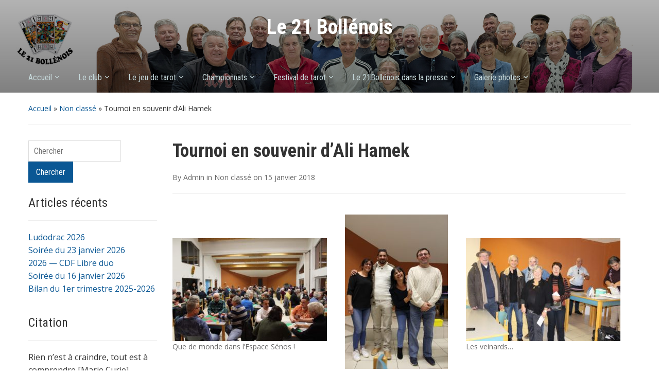

--- FILE ---
content_type: text/html; charset=UTF-8
request_url: http://www.le21bollenois.com/tournoi-souvenir-dali-hamek/
body_size: 17476
content:
<!DOCTYPE html>
<html lang="fr-FR">

<head>
	<meta charset="UTF-8" />
	<meta name="viewport" content="width=device-width, initial-scale=1">

	<link rel="profile" href="http://gmpg.org/xfn/11" />
	<link rel="pingback" href="http://www.le21bollenois.com/xmlrpc.php" />

	<style id="jetpack-boost-critical-css">@media all{ul{box-sizing:border-box}.entry-content{counter-reset:footnotes}.aligncenter{clear:both}html :where(img[class*=wp-image-]){height:auto;max-width:100%}html{color:#333;font-family:"Open Sans",sans-serif;font-size:100%;line-height:1;overflow-y:scroll;text-align:left;-webkit-text-size-adjust:100%;-ms-text-size-adjust:100%;-webkit-font-smoothing:antialiased;-moz-osx-font-smoothing:grayscale}body{font-size:16px;margin:0;padding:0;background-color:#fff}#wrap{margin:0 auto;width:1170px}.inner-wrap{margin:0 auto;width:1170px}nav{display:block}b,strong{font-weight:700}em{font-style:italic}small{font-size:80%}sup{font-size:75%;line-height:0;position:relative;vertical-align:baseline}sup{top:-.5em}hr{border:0;border-top:1px solid #eee;clear:both;display:block;height:1px;margin:0 0 20px;padding:0}img{border:0;height:auto;max-width:100%;vertical-align:middle}button,input,textarea{-moz-box-sizing:border-box;box-sizing:border-box;font-size:100%;margin:0;vertical-align:baseline;font-family:"Roboto Condensed",sans-serif}button,input{line-height:normal}button{-webkit-appearance:button}input[type=checkbox]{-moz-box-sizing:border-box;box-sizing:border-box;padding:0}input[type=text]{border:solid 1px #ddd;font-size:16px;padding:10px;vertical-align:bottom}button{background-color:#0a5794;border:none;color:#fff;font-size:16px;padding:11px 15px}textarea{overflow:auto;vertical-align:top;font-size:16px;padding:10px}table{border-bottom:1px solid #eee;border-collapse:collapse;border-spacing:0;line-height:1.6;margin:0 0 24px;width:100%}td{padding:5px 0}a{color:#0a5794;text-decoration:none}h1,h3{font-weight:400;margin:0;padding:0}h1{clear:both;font-size:40px;line-height:1.15;margin-bottom:30px}h3{font-size:22px;line-height:1.273;margin-bottom:20px}ul{margin:0 0 14px 36px;padding:0}ul ul{margin-bottom:0}ul>li{list-style-type:square}p{margin:0 0 15px}.clearfix:after,.clearfix:before{content:"";display:table;line-height:0}.clearfix:after{clear:both}#searchform label,.assistive-text,.comment-form-comment>label{position:absolute!important;clip:rect(1px,1px,1px,1px)}.alignleft{float:left}.wp-caption.alignleft,img.alignleft{margin:3px 15px 10px 0}.alignright{float:right}.wp-caption.alignright{margin:3px 0 10px 15px}.aligncenter{display:block;margin-left:auto;margin-right:auto}.wp-caption.aligncenter,img.aligncenter{margin:3px auto 10px}#header{margin:0 0 20px;background-color:#0a5794;background-size:cover;background-repeat:no-repeat;background-position:center center}.header_overlay{background-image:-webkit-linear-gradient(top,rgb(0 0 0/.3) 0,rgb(0 0 0/.5) 100%);background-image:-o-linear-gradient(top,rgb(0 0 0/.3) 0,rgb(0 0 0/.5) 100%);background-image:linear-gradient(to bottom,rgb(0 0 0/.3) 0,rgb(0 0 0/.5) 100%);background-repeat:repeat-x}#logo{line-height:1.2;padding:30px 0 0}#site-title{font-size:30pt;letter-spacing:inherit;font-family:"Roboto Condensed",sans-serif;font-weight:700;margin:0;color:#fff}#site-title a{color:#fff}#site-description{color:#c6d9db;font-size:11pt;margin:10px 0 0}.logo-center{text-align:center}.menu{font-size:0}#main-nav{margin:30px 0 0;padding:10px 0 0;position:relative;line-height:1.8;z-index:300;display:inline-block;width:100%;border-top:1px solid rgb(255 255 255/.1)}.main-navbar{display:inline-block;vertical-align:middle;margin-top:5px}.sf-menu,.sf-menu *{margin:0;padding:0;list-style:none}.sf-menu li{position:relative}.sf-menu ul{position:absolute;display:none;top:100%;left:0;z-index:99}.sf-menu>li{float:left}.sf-menu a{display:block;position:relative}.navbar-toggle{display:none;position:absolute;left:15px;top:13px;padding:14px 13px;border-radius:2px;background:#11609e}.navbar-toggle .icon-bar{display:block;width:25px;height:2px;border-radius:1px;background:#fff}.navbar-toggle .icon-bar+.icon-bar{margin-top:4px}.navbar-nav a{color:#c6d9db;display:block;padding:5px 35px 15px 0;font-family:"Roboto Condensed",sans-serif}.navbar-nav ul{font-size:14px;left:-15px;width:220px;margin-top:0;background-color:#0a5794}.navbar-nav ul a{padding:10px 15px;border-bottom:1px solid #11609e;padding:5px 15px;font-size:16px}#content{line-height:1.6;margin-bottom:50px}.column{display:inline;float:left;margin-right:30px;width:250px}.column-content{width:600px;word-wrap:break-word}.column-double .column-content{width:880px;margin-right:0}.column-title{width:1170px;margin:0}.title-header{font-family:"Roboto Condensed",sans-serif;font-weight:600;font-size:36px;word-wrap:break-word;margin:0 0 20px}#crumbs{font-size:14px;margin:0 0 30px;padding:0 0 5px;border-bottom:1px solid #eee}div.single h3{clear:both;margin:15px 0 15px;font-family:"Roboto Condensed",sans-serif;font-weight:700}.column-content table{font-size:14px}div.single h3{font-size:20px}.column-content img{-moz-box-sizing:border-box;box-sizing:border-box;border:none}.wp-caption{max-width:100%}.entry-meta,.wp-caption-text{color:#666;font-size:14px;margin:0 0 20px}.entry-meta{border-bottom:1px solid #eee;padding:0 0 20px;margin:0 0 20px}#wrap .entry-meta a{color:#666}.commentlist span.says{display:none}#commentform{clear:left;margin-top:15px}#commentform p{font-size:12px;margin-bottom:10px;overflow:hidden}#commentform label{font-size:14px;font-weight:400;line-height:2.5;margin-left:10px;text-transform:none}#commentform input[type=text]{float:left}#commentform textarea{height:100px;margin-bottom:10px;width:100%}#commentform input,#commentform textarea{border:1px solid #ccc;color:#333;max-width:100%}#wrap .navigation a{display:inline-block;font-weight:400;font-size:18px}#wrap #cancel-comment-reply-link{display:inline-block;font-weight:400;font-size:14px}#wrap #cancel-comment-reply-link{display:inline-block;line-height:1;position:relative;top:-4px}.navigation{font-size:18px;margin:10px 0}.navigation>span{max-width:49%}.widget{margin:0 0 20px;word-wrap:break-word}.widget h3.heading{font-size:24px;line-height:1.2;font-weight:400;font-family:"Roboto Condensed",sans-serif;line-height:inherit;border-bottom:1px solid #eee;padding:0 0 15px;margin:0 0 20px}.widget ul{margin-left:0}.widget ul li{list-style-type:none}#searchform input{display:inline;max-width:180px;text-align:left}@media screen and (max-width:1170px){.inner-wrap{width:96%}#wrap{width:96%}.column{width:23%;margin-right:3%}.column-content{width:48%}.column-title{width:96%}.column-double .column-content{width:74%}}@media (min-width:980px){#menu-main-slide{display:none!important}}@media screen and (max-width:979px){#header #menu-main-slide,#navbar-main{display:none}.navbar-toggle{display:block}}@media screen and (max-width:768px){.column{width:100%;margin-right:0}.column-content{width:100%}.column-title{width:96%}.column-double .column-content{width:100%}}}</style><meta name='robots' content='index, follow, max-image-preview:large, max-snippet:-1, max-video-preview:-1' />

	<!-- This site is optimized with the Yoast SEO plugin v26.8 - https://yoast.com/product/yoast-seo-wordpress/ -->
	<title>Tournoi en souvenir d&#039;Ali Hamek - Le 21 Bollénois</title>
	<link rel="canonical" href="https://www.le21bollenois.com/tournoi-souvenir-dali-hamek/" />
	<meta property="og:locale" content="fr_FR" />
	<meta property="og:type" content="article" />
	<meta property="og:title" content="Tournoi en souvenir d&#039;Ali Hamek - Le 21 Bollénois" />
	<meta property="og:description" content="Gros succès ce samedi 13 janvier pour le premier challenge en souvenir de ce grand joueur de tarot qu&#8217;était Ali. Ali était l&#8217;un des membres fondateurs du 21 Bollénois. Il est décédé en 2015 à l&#8217;âge de 64 ans et il nous manque toujours autant. Les amateurs de tarot sont venus très nombreux de tout &hellip; Lire la suite &rarr;" />
	<meta property="og:url" content="https://www.le21bollenois.com/tournoi-souvenir-dali-hamek/" />
	<meta property="og:site_name" content="Le 21 Bollénois" />
	<meta property="article:publisher" content="https://www.facebook.com/Le21Bollenois-1044175865606657" />
	<meta property="article:author" content="https://www.facebook.com/al.deloin/" />
	<meta property="article:published_time" content="2018-01-15T21:12:04+00:00" />
	<meta property="article:modified_time" content="2018-01-16T11:26:03+00:00" />
	<meta property="og:image" content="http://www.le21bollenois.com/wp-content/uploads/2018/01/2018-01-13-04-300x200.jpg" />
	<meta name="author" content="Admin" />
	<meta name="twitter:card" content="summary_large_image" />
	<meta name="twitter:label1" content="Écrit par" />
	<meta name="twitter:data1" content="Admin" />
	<meta name="twitter:label2" content="Durée de lecture estimée" />
	<meta name="twitter:data2" content="1 minute" />
	<script data-jetpack-boost="ignore" type="application/ld+json" class="yoast-schema-graph">{"@context":"https://schema.org","@graph":[{"@type":"Article","@id":"https://www.le21bollenois.com/tournoi-souvenir-dali-hamek/#article","isPartOf":{"@id":"https://www.le21bollenois.com/tournoi-souvenir-dali-hamek/"},"author":{"name":"Admin","@id":"https://www.le21bollenois.com/#/schema/person/28519fa777d248992dfd004835934acc"},"headline":"Tournoi en souvenir d&#8217;Ali Hamek","datePublished":"2018-01-15T21:12:04+00:00","dateModified":"2018-01-16T11:26:03+00:00","mainEntityOfPage":{"@id":"https://www.le21bollenois.com/tournoi-souvenir-dali-hamek/"},"wordCount":232,"commentCount":0,"publisher":{"@id":"https://www.le21bollenois.com/#organization"},"image":{"@id":"https://www.le21bollenois.com/tournoi-souvenir-dali-hamek/#primaryimage"},"thumbnailUrl":"http://www.le21bollenois.com/wp-content/uploads/2018/01/2018-01-13-04-300x200.jpg","inLanguage":"fr-FR","potentialAction":[{"@type":"CommentAction","name":"Comment","target":["https://www.le21bollenois.com/tournoi-souvenir-dali-hamek/#respond"]}]},{"@type":"WebPage","@id":"https://www.le21bollenois.com/tournoi-souvenir-dali-hamek/","url":"https://www.le21bollenois.com/tournoi-souvenir-dali-hamek/","name":"Tournoi en souvenir d'Ali Hamek - Le 21 Bollénois","isPartOf":{"@id":"https://www.le21bollenois.com/#website"},"primaryImageOfPage":{"@id":"https://www.le21bollenois.com/tournoi-souvenir-dali-hamek/#primaryimage"},"image":{"@id":"https://www.le21bollenois.com/tournoi-souvenir-dali-hamek/#primaryimage"},"thumbnailUrl":"http://www.le21bollenois.com/wp-content/uploads/2018/01/2018-01-13-04-300x200.jpg","datePublished":"2018-01-15T21:12:04+00:00","dateModified":"2018-01-16T11:26:03+00:00","breadcrumb":{"@id":"https://www.le21bollenois.com/tournoi-souvenir-dali-hamek/#breadcrumb"},"inLanguage":"fr-FR","potentialAction":[{"@type":"ReadAction","target":["https://www.le21bollenois.com/tournoi-souvenir-dali-hamek/"]}]},{"@type":"ImageObject","inLanguage":"fr-FR","@id":"https://www.le21bollenois.com/tournoi-souvenir-dali-hamek/#primaryimage","url":"http://www.le21bollenois.com/wp-content/uploads/2018/01/2018-01-13-04-300x200.jpg","contentUrl":"http://www.le21bollenois.com/wp-content/uploads/2018/01/2018-01-13-04-300x200.jpg"},{"@type":"BreadcrumbList","@id":"https://www.le21bollenois.com/tournoi-souvenir-dali-hamek/#breadcrumb","itemListElement":[{"@type":"ListItem","position":1,"name":"Accueil","item":"https://www.le21bollenois.com/"},{"@type":"ListItem","position":2,"name":"Tournoi en souvenir d&#8217;Ali Hamek"}]},{"@type":"WebSite","@id":"https://www.le21bollenois.com/#website","url":"https://www.le21bollenois.com/","name":"Le 21 Bollénois","description":"","publisher":{"@id":"https://www.le21bollenois.com/#organization"},"potentialAction":[{"@type":"SearchAction","target":{"@type":"EntryPoint","urlTemplate":"https://www.le21bollenois.com/?s={search_term_string}"},"query-input":{"@type":"PropertyValueSpecification","valueRequired":true,"valueName":"search_term_string"}}],"inLanguage":"fr-FR"},{"@type":"Organization","@id":"https://www.le21bollenois.com/#organization","name":"Le 21 Bollénois","url":"https://www.le21bollenois.com/","logo":{"@type":"ImageObject","inLanguage":"fr-FR","@id":"https://www.le21bollenois.com/#/schema/logo/image/","url":"https://i2.wp.com/www.le21bollenois.com/wp-content/uploads/2015/09/Logo1.png?fit=512%2C512","contentUrl":"https://i2.wp.com/www.le21bollenois.com/wp-content/uploads/2015/09/Logo1.png?fit=512%2C512","width":512,"height":512,"caption":"Le 21 Bollénois"},"image":{"@id":"https://www.le21bollenois.com/#/schema/logo/image/"},"sameAs":["https://www.facebook.com/Le21Bollenois-1044175865606657"]},{"@type":"Person","@id":"https://www.le21bollenois.com/#/schema/person/28519fa777d248992dfd004835934acc","name":"Admin","image":{"@type":"ImageObject","inLanguage":"fr-FR","@id":"https://www.le21bollenois.com/#/schema/person/image/","url":"https://secure.gravatar.com/avatar/99bb0e438afb3f4c54b378bdc068ebc9633fdf4f61b36fbf58d9121f9ae8b094?s=96&d=mm&r=g","contentUrl":"https://secure.gravatar.com/avatar/99bb0e438afb3f4c54b378bdc068ebc9633fdf4f61b36fbf58d9121f9ae8b094?s=96&d=mm&r=g","caption":"Admin"},"sameAs":["https://www.facebook.com/al.deloin/"],"url":"https://www.le21bollenois.com/author/admin/"}]}</script>
	<!-- / Yoast SEO plugin. -->


<link rel='dns-prefetch' href='//cdn.jsdelivr.net' />
<link rel='dns-prefetch' href='//stats.wp.com' />
<link rel='dns-prefetch' href='//fonts.googleapis.com' />
<link rel='preconnect' href='//c0.wp.com' />
<link rel="alternate" type="application/rss+xml" title="Le 21 Bollénois &raquo; Flux" href="https://www.le21bollenois.com/feed/" />
<link rel="alternate" type="application/rss+xml" title="Le 21 Bollénois &raquo; Flux des commentaires" href="https://www.le21bollenois.com/comments/feed/" />
<link rel="alternate" type="application/rss+xml" title="Le 21 Bollénois &raquo; Tournoi en souvenir d&#8217;Ali Hamek Flux des commentaires" href="https://www.le21bollenois.com/tournoi-souvenir-dali-hamek/feed/" />
<link rel="alternate" title="oEmbed (JSON)" type="application/json+oembed" href="https://www.le21bollenois.com/wp-json/oembed/1.0/embed?url=https%3A%2F%2Fwww.le21bollenois.com%2Ftournoi-souvenir-dali-hamek%2F" />
<link rel="alternate" title="oEmbed (XML)" type="text/xml+oembed" href="https://www.le21bollenois.com/wp-json/oembed/1.0/embed?url=https%3A%2F%2Fwww.le21bollenois.com%2Ftournoi-souvenir-dali-hamek%2F&#038;format=xml" />
<noscript><link rel='stylesheet' id='all-css-62120e5f26cc882f2fdad02412d95aa3' href='http://www.le21bollenois.com/wp-content/boost-cache/static/443f32bbf6.min.css' type='text/css' media='all' /></noscript><link data-media="all" onload="this.media=this.dataset.media; delete this.dataset.media; this.removeAttribute( &apos;onload&apos; );" rel='stylesheet' id='all-css-62120e5f26cc882f2fdad02412d95aa3' href='http://www.le21bollenois.com/wp-content/boost-cache/static/443f32bbf6.min.css' type='text/css' media="not all" />
<style id='wp-img-auto-sizes-contain-inline-css'>
img:is([sizes=auto i],[sizes^="auto," i]){contain-intrinsic-size:3000px 1500px}
/*# sourceURL=wp-img-auto-sizes-contain-inline-css */
</style>
<style id='wp-emoji-styles-inline-css'>

	img.wp-smiley, img.emoji {
		display: inline !important;
		border: none !important;
		box-shadow: none !important;
		height: 1em !important;
		width: 1em !important;
		margin: 0 0.07em !important;
		vertical-align: -0.1em !important;
		background: none !important;
		padding: 0 !important;
	}
/*# sourceURL=wp-emoji-styles-inline-css */
</style>
<style id='wp-block-library-inline-css'>
:root{--wp-block-synced-color:#7a00df;--wp-block-synced-color--rgb:122,0,223;--wp-bound-block-color:var(--wp-block-synced-color);--wp-editor-canvas-background:#ddd;--wp-admin-theme-color:#007cba;--wp-admin-theme-color--rgb:0,124,186;--wp-admin-theme-color-darker-10:#006ba1;--wp-admin-theme-color-darker-10--rgb:0,107,160.5;--wp-admin-theme-color-darker-20:#005a87;--wp-admin-theme-color-darker-20--rgb:0,90,135;--wp-admin-border-width-focus:2px}@media (min-resolution:192dpi){:root{--wp-admin-border-width-focus:1.5px}}.wp-element-button{cursor:pointer}:root .has-very-light-gray-background-color{background-color:#eee}:root .has-very-dark-gray-background-color{background-color:#313131}:root .has-very-light-gray-color{color:#eee}:root .has-very-dark-gray-color{color:#313131}:root .has-vivid-green-cyan-to-vivid-cyan-blue-gradient-background{background:linear-gradient(135deg,#00d084,#0693e3)}:root .has-purple-crush-gradient-background{background:linear-gradient(135deg,#34e2e4,#4721fb 50%,#ab1dfe)}:root .has-hazy-dawn-gradient-background{background:linear-gradient(135deg,#faaca8,#dad0ec)}:root .has-subdued-olive-gradient-background{background:linear-gradient(135deg,#fafae1,#67a671)}:root .has-atomic-cream-gradient-background{background:linear-gradient(135deg,#fdd79a,#004a59)}:root .has-nightshade-gradient-background{background:linear-gradient(135deg,#330968,#31cdcf)}:root .has-midnight-gradient-background{background:linear-gradient(135deg,#020381,#2874fc)}:root{--wp--preset--font-size--normal:16px;--wp--preset--font-size--huge:42px}.has-regular-font-size{font-size:1em}.has-larger-font-size{font-size:2.625em}.has-normal-font-size{font-size:var(--wp--preset--font-size--normal)}.has-huge-font-size{font-size:var(--wp--preset--font-size--huge)}.has-text-align-center{text-align:center}.has-text-align-left{text-align:left}.has-text-align-right{text-align:right}.has-fit-text{white-space:nowrap!important}#end-resizable-editor-section{display:none}.aligncenter{clear:both}.items-justified-left{justify-content:flex-start}.items-justified-center{justify-content:center}.items-justified-right{justify-content:flex-end}.items-justified-space-between{justify-content:space-between}.screen-reader-text{border:0;clip-path:inset(50%);height:1px;margin:-1px;overflow:hidden;padding:0;position:absolute;width:1px;word-wrap:normal!important}.screen-reader-text:focus{background-color:#ddd;clip-path:none;color:#444;display:block;font-size:1em;height:auto;left:5px;line-height:normal;padding:15px 23px 14px;text-decoration:none;top:5px;width:auto;z-index:100000}html :where(.has-border-color){border-style:solid}html :where([style*=border-top-color]){border-top-style:solid}html :where([style*=border-right-color]){border-right-style:solid}html :where([style*=border-bottom-color]){border-bottom-style:solid}html :where([style*=border-left-color]){border-left-style:solid}html :where([style*=border-width]){border-style:solid}html :where([style*=border-top-width]){border-top-style:solid}html :where([style*=border-right-width]){border-right-style:solid}html :where([style*=border-bottom-width]){border-bottom-style:solid}html :where([style*=border-left-width]){border-left-style:solid}html :where(img[class*=wp-image-]){height:auto;max-width:100%}:where(figure){margin:0 0 1em}html :where(.is-position-sticky){--wp-admin--admin-bar--position-offset:var(--wp-admin--admin-bar--height,0px)}@media screen and (max-width:600px){html :where(.is-position-sticky){--wp-admin--admin-bar--position-offset:0px}}

/*# sourceURL=wp-block-library-inline-css */
</style><style id='global-styles-inline-css'>
:root{--wp--preset--aspect-ratio--square: 1;--wp--preset--aspect-ratio--4-3: 4/3;--wp--preset--aspect-ratio--3-4: 3/4;--wp--preset--aspect-ratio--3-2: 3/2;--wp--preset--aspect-ratio--2-3: 2/3;--wp--preset--aspect-ratio--16-9: 16/9;--wp--preset--aspect-ratio--9-16: 9/16;--wp--preset--color--black: #000000;--wp--preset--color--cyan-bluish-gray: #abb8c3;--wp--preset--color--white: #ffffff;--wp--preset--color--pale-pink: #f78da7;--wp--preset--color--vivid-red: #cf2e2e;--wp--preset--color--luminous-vivid-orange: #ff6900;--wp--preset--color--luminous-vivid-amber: #fcb900;--wp--preset--color--light-green-cyan: #7bdcb5;--wp--preset--color--vivid-green-cyan: #00d084;--wp--preset--color--pale-cyan-blue: #8ed1fc;--wp--preset--color--vivid-cyan-blue: #0693e3;--wp--preset--color--vivid-purple: #9b51e0;--wp--preset--gradient--vivid-cyan-blue-to-vivid-purple: linear-gradient(135deg,rgb(6,147,227) 0%,rgb(155,81,224) 100%);--wp--preset--gradient--light-green-cyan-to-vivid-green-cyan: linear-gradient(135deg,rgb(122,220,180) 0%,rgb(0,208,130) 100%);--wp--preset--gradient--luminous-vivid-amber-to-luminous-vivid-orange: linear-gradient(135deg,rgb(252,185,0) 0%,rgb(255,105,0) 100%);--wp--preset--gradient--luminous-vivid-orange-to-vivid-red: linear-gradient(135deg,rgb(255,105,0) 0%,rgb(207,46,46) 100%);--wp--preset--gradient--very-light-gray-to-cyan-bluish-gray: linear-gradient(135deg,rgb(238,238,238) 0%,rgb(169,184,195) 100%);--wp--preset--gradient--cool-to-warm-spectrum: linear-gradient(135deg,rgb(74,234,220) 0%,rgb(151,120,209) 20%,rgb(207,42,186) 40%,rgb(238,44,130) 60%,rgb(251,105,98) 80%,rgb(254,248,76) 100%);--wp--preset--gradient--blush-light-purple: linear-gradient(135deg,rgb(255,206,236) 0%,rgb(152,150,240) 100%);--wp--preset--gradient--blush-bordeaux: linear-gradient(135deg,rgb(254,205,165) 0%,rgb(254,45,45) 50%,rgb(107,0,62) 100%);--wp--preset--gradient--luminous-dusk: linear-gradient(135deg,rgb(255,203,112) 0%,rgb(199,81,192) 50%,rgb(65,88,208) 100%);--wp--preset--gradient--pale-ocean: linear-gradient(135deg,rgb(255,245,203) 0%,rgb(182,227,212) 50%,rgb(51,167,181) 100%);--wp--preset--gradient--electric-grass: linear-gradient(135deg,rgb(202,248,128) 0%,rgb(113,206,126) 100%);--wp--preset--gradient--midnight: linear-gradient(135deg,rgb(2,3,129) 0%,rgb(40,116,252) 100%);--wp--preset--font-size--small: 13px;--wp--preset--font-size--medium: 20px;--wp--preset--font-size--large: 36px;--wp--preset--font-size--x-large: 42px;--wp--preset--spacing--20: 0.44rem;--wp--preset--spacing--30: 0.67rem;--wp--preset--spacing--40: 1rem;--wp--preset--spacing--50: 1.5rem;--wp--preset--spacing--60: 2.25rem;--wp--preset--spacing--70: 3.38rem;--wp--preset--spacing--80: 5.06rem;--wp--preset--shadow--natural: 6px 6px 9px rgba(0, 0, 0, 0.2);--wp--preset--shadow--deep: 12px 12px 50px rgba(0, 0, 0, 0.4);--wp--preset--shadow--sharp: 6px 6px 0px rgba(0, 0, 0, 0.2);--wp--preset--shadow--outlined: 6px 6px 0px -3px rgb(255, 255, 255), 6px 6px rgb(0, 0, 0);--wp--preset--shadow--crisp: 6px 6px 0px rgb(0, 0, 0);}:where(.is-layout-flex){gap: 0.5em;}:where(.is-layout-grid){gap: 0.5em;}body .is-layout-flex{display: flex;}.is-layout-flex{flex-wrap: wrap;align-items: center;}.is-layout-flex > :is(*, div){margin: 0;}body .is-layout-grid{display: grid;}.is-layout-grid > :is(*, div){margin: 0;}:where(.wp-block-columns.is-layout-flex){gap: 2em;}:where(.wp-block-columns.is-layout-grid){gap: 2em;}:where(.wp-block-post-template.is-layout-flex){gap: 1.25em;}:where(.wp-block-post-template.is-layout-grid){gap: 1.25em;}.has-black-color{color: var(--wp--preset--color--black) !important;}.has-cyan-bluish-gray-color{color: var(--wp--preset--color--cyan-bluish-gray) !important;}.has-white-color{color: var(--wp--preset--color--white) !important;}.has-pale-pink-color{color: var(--wp--preset--color--pale-pink) !important;}.has-vivid-red-color{color: var(--wp--preset--color--vivid-red) !important;}.has-luminous-vivid-orange-color{color: var(--wp--preset--color--luminous-vivid-orange) !important;}.has-luminous-vivid-amber-color{color: var(--wp--preset--color--luminous-vivid-amber) !important;}.has-light-green-cyan-color{color: var(--wp--preset--color--light-green-cyan) !important;}.has-vivid-green-cyan-color{color: var(--wp--preset--color--vivid-green-cyan) !important;}.has-pale-cyan-blue-color{color: var(--wp--preset--color--pale-cyan-blue) !important;}.has-vivid-cyan-blue-color{color: var(--wp--preset--color--vivid-cyan-blue) !important;}.has-vivid-purple-color{color: var(--wp--preset--color--vivid-purple) !important;}.has-black-background-color{background-color: var(--wp--preset--color--black) !important;}.has-cyan-bluish-gray-background-color{background-color: var(--wp--preset--color--cyan-bluish-gray) !important;}.has-white-background-color{background-color: var(--wp--preset--color--white) !important;}.has-pale-pink-background-color{background-color: var(--wp--preset--color--pale-pink) !important;}.has-vivid-red-background-color{background-color: var(--wp--preset--color--vivid-red) !important;}.has-luminous-vivid-orange-background-color{background-color: var(--wp--preset--color--luminous-vivid-orange) !important;}.has-luminous-vivid-amber-background-color{background-color: var(--wp--preset--color--luminous-vivid-amber) !important;}.has-light-green-cyan-background-color{background-color: var(--wp--preset--color--light-green-cyan) !important;}.has-vivid-green-cyan-background-color{background-color: var(--wp--preset--color--vivid-green-cyan) !important;}.has-pale-cyan-blue-background-color{background-color: var(--wp--preset--color--pale-cyan-blue) !important;}.has-vivid-cyan-blue-background-color{background-color: var(--wp--preset--color--vivid-cyan-blue) !important;}.has-vivid-purple-background-color{background-color: var(--wp--preset--color--vivid-purple) !important;}.has-black-border-color{border-color: var(--wp--preset--color--black) !important;}.has-cyan-bluish-gray-border-color{border-color: var(--wp--preset--color--cyan-bluish-gray) !important;}.has-white-border-color{border-color: var(--wp--preset--color--white) !important;}.has-pale-pink-border-color{border-color: var(--wp--preset--color--pale-pink) !important;}.has-vivid-red-border-color{border-color: var(--wp--preset--color--vivid-red) !important;}.has-luminous-vivid-orange-border-color{border-color: var(--wp--preset--color--luminous-vivid-orange) !important;}.has-luminous-vivid-amber-border-color{border-color: var(--wp--preset--color--luminous-vivid-amber) !important;}.has-light-green-cyan-border-color{border-color: var(--wp--preset--color--light-green-cyan) !important;}.has-vivid-green-cyan-border-color{border-color: var(--wp--preset--color--vivid-green-cyan) !important;}.has-pale-cyan-blue-border-color{border-color: var(--wp--preset--color--pale-cyan-blue) !important;}.has-vivid-cyan-blue-border-color{border-color: var(--wp--preset--color--vivid-cyan-blue) !important;}.has-vivid-purple-border-color{border-color: var(--wp--preset--color--vivid-purple) !important;}.has-vivid-cyan-blue-to-vivid-purple-gradient-background{background: var(--wp--preset--gradient--vivid-cyan-blue-to-vivid-purple) !important;}.has-light-green-cyan-to-vivid-green-cyan-gradient-background{background: var(--wp--preset--gradient--light-green-cyan-to-vivid-green-cyan) !important;}.has-luminous-vivid-amber-to-luminous-vivid-orange-gradient-background{background: var(--wp--preset--gradient--luminous-vivid-amber-to-luminous-vivid-orange) !important;}.has-luminous-vivid-orange-to-vivid-red-gradient-background{background: var(--wp--preset--gradient--luminous-vivid-orange-to-vivid-red) !important;}.has-very-light-gray-to-cyan-bluish-gray-gradient-background{background: var(--wp--preset--gradient--very-light-gray-to-cyan-bluish-gray) !important;}.has-cool-to-warm-spectrum-gradient-background{background: var(--wp--preset--gradient--cool-to-warm-spectrum) !important;}.has-blush-light-purple-gradient-background{background: var(--wp--preset--gradient--blush-light-purple) !important;}.has-blush-bordeaux-gradient-background{background: var(--wp--preset--gradient--blush-bordeaux) !important;}.has-luminous-dusk-gradient-background{background: var(--wp--preset--gradient--luminous-dusk) !important;}.has-pale-ocean-gradient-background{background: var(--wp--preset--gradient--pale-ocean) !important;}.has-electric-grass-gradient-background{background: var(--wp--preset--gradient--electric-grass) !important;}.has-midnight-gradient-background{background: var(--wp--preset--gradient--midnight) !important;}.has-small-font-size{font-size: var(--wp--preset--font-size--small) !important;}.has-medium-font-size{font-size: var(--wp--preset--font-size--medium) !important;}.has-large-font-size{font-size: var(--wp--preset--font-size--large) !important;}.has-x-large-font-size{font-size: var(--wp--preset--font-size--x-large) !important;}
/*# sourceURL=global-styles-inline-css */
</style>

<style id='classic-theme-styles-inline-css'>
/*! This file is auto-generated */
.wp-block-button__link{color:#fff;background-color:#32373c;border-radius:9999px;box-shadow:none;text-decoration:none;padding:calc(.667em + 2px) calc(1.333em + 2px);font-size:1.125em}.wp-block-file__button{background:#32373c;color:#fff;text-decoration:none}
/*# sourceURL=/wp-includes/css/classic-themes.min.css */
</style>
<noscript><link rel='stylesheet' id='academica-google-font-default-css' href='//fonts.googleapis.com/css?family=Open+Sans%3A400%2C700%7CRoboto+Condensed%3A400%2C700&#038;subset=latin%2Ccyrillic-ext%2Cgreek-ext&#038;ver=6.9' media='all' />
</noscript><link data-media="all" onload="this.media=this.dataset.media; delete this.dataset.media; this.removeAttribute( &apos;onload&apos; );" rel='stylesheet' id='academica-google-font-default-css' href='//fonts.googleapis.com/css?family=Open+Sans%3A400%2C700%7CRoboto+Condensed%3A400%2C700&#038;subset=latin%2Ccyrillic-ext%2Cgreek-ext&#038;ver=6.9' media="not all" />
<noscript><link rel='stylesheet' id='dashicons-css' href='http://www.le21bollenois.com/wp-includes/css/dashicons.min.css?ver=6.9' media='all' />
</noscript><link data-media="all" onload="this.media=this.dataset.media; delete this.dataset.media; this.removeAttribute( &apos;onload&apos; );" rel='stylesheet' id='dashicons-css' href='http://www.le21bollenois.com/wp-includes/css/dashicons.min.css?ver=6.9' media="not all" />
<link rel='preload' as='font'  id='wpzoom-social-icons-font-academicons-woff2-css' href='http://www.le21bollenois.com/wp-content/plugins/social-icons-widget-by-wpzoom/assets/font/academicons.woff2?v=1.9.2' type='font/woff2' crossorigin />
<link rel='preload' as='font'  id='wpzoom-social-icons-font-fontawesome-3-woff2-css' href='http://www.le21bollenois.com/wp-content/plugins/social-icons-widget-by-wpzoom/assets/font/fontawesome-webfont.woff2?v=4.7.0' type='font/woff2' crossorigin />
<link rel='preload' as='font'  id='wpzoom-social-icons-font-genericons-woff-css' href='http://www.le21bollenois.com/wp-content/plugins/social-icons-widget-by-wpzoom/assets/font/Genericons.woff' type='font/woff' crossorigin />
<link rel='preload' as='font'  id='wpzoom-social-icons-font-socicon-woff2-css' href='http://www.le21bollenois.com/wp-content/plugins/social-icons-widget-by-wpzoom/assets/font/socicon.woff2?v=4.5.4' type='font/woff2' crossorigin />




<link rel="https://api.w.org/" href="https://www.le21bollenois.com/wp-json/" /><link rel="alternate" title="JSON" type="application/json" href="https://www.le21bollenois.com/wp-json/wp/v2/posts/5033" /><link rel="EditURI" type="application/rsd+xml" title="RSD" href="https://www.le21bollenois.com/xmlrpc.php?rsd" />
<meta name="generator" content="WordPress 6.9" />
<link rel='shortlink' href='https://www.le21bollenois.com/?p=5033' />
	<style>img#wpstats{display:none}</style>
		        <link rel="icon" href="http://localhost:1234/wordpr/wp-content/uploads/2015/09/Logo.png"/>
    <style type="text/css" id="custom-background-css">
body.custom-background { background-color: #ffffff; }
</style>
	<!-- Custom CSS -->
<style>


</style>
<!-- Generated by https://wordpress.org/plugins/theme-junkie-custom-css/ -->

    <style type="text/css">

        #header {background-color:#ffffff;
}
    </style>

    <link rel="icon" href="https://www.le21bollenois.com/wp-content/uploads/2015/09/cropped-Logo0-32x32.png" sizes="32x32" />
<link rel="icon" href="https://www.le21bollenois.com/wp-content/uploads/2015/09/cropped-Logo0-192x192.png" sizes="192x192" />
<link rel="apple-touch-icon" href="https://www.le21bollenois.com/wp-content/uploads/2015/09/cropped-Logo0-180x180.png" />
<meta name="msapplication-TileImage" content="https://www.le21bollenois.com/wp-content/uploads/2015/09/cropped-Logo0-270x270.png" />

</head>

<body class="wp-singular post-template-default single single-post postid-5033 single-format-standard custom-background wp-theme-academica column-double">

	
	<div id="header" class="clearfix"  style="background-image: url('http://www.le21bollenois.com/wp-content/uploads/2025/02/2025-02-07-03.jpg');" >

		<div class="header_overlay">
			<div class="inner-wrap">

				<div id="logo" class="logo-center">
					 <h1 id="site-title"> 
						<a href="https://www.le21bollenois.com" title="Le 21 Bollénois - " rel="home">

							Le 21 Bollénois
						</a>

					 </h1> 
					<p id="site-description"></p>
				</div><!-- end #logo -->

			</div><!-- end .inner-wrap -->

			<div id="main-nav">

				<div class="inner-wrap">

					<nav class="main-navbar" role="navigation">

	                    <div class="navbar-header">
	                        
	                           <a class="navbar-toggle" href="#menu-main-slide">
	                               <span class="icon-bar"></span>
	                               <span class="icon-bar"></span>
	                               <span class="icon-bar"></span>
	                           </a>


	                           <div id="menu-main-slide" class="menu-accueil-container"><ul id="menu-accueil" class="menu"><li id="menu-item-118" class="menu-item menu-item-type-post_type menu-item-object-page menu-item-has-children menu-item-118"><a href="https://www.le21bollenois.com/accueil/">Accueil</a>
<ul class="sub-menu">
	<li id="menu-item-247" class="menu-item menu-item-type-post_type menu-item-object-page menu-item-247"><a href="https://www.le21bollenois.com/accueil/liens-utiles/">Liens utiles</a></li>
</ul>
</li>
<li id="menu-item-59" class="menu-item menu-item-type-post_type menu-item-object-page menu-item-has-children menu-item-59"><a href="https://www.le21bollenois.com/le-club/">Le club</a>
<ul class="sub-menu">
	<li id="menu-item-233" class="menu-item menu-item-type-post_type menu-item-object-page menu-item-233"><a href="https://www.le21bollenois.com/le-club/situation-bollene/">Nous contacter</a></li>
	<li id="menu-item-150" class="menu-item menu-item-type-post_type menu-item-object-page menu-item-150"><a href="https://www.le21bollenois.com/le-club/reglement-du-club/">Règlement du club</a></li>
	<li id="menu-item-104" class="menu-item menu-item-type-post_type menu-item-object-page menu-item-104"><a href="https://www.le21bollenois.com/le-club/historique-du-club/">Historique du club</a></li>
	<li id="menu-item-103" class="menu-item menu-item-type-post_type menu-item-object-page menu-item-103"><a href="https://www.le21bollenois.com/le-club/palmares-du-club/">Palmarès du club</a></li>
	<li id="menu-item-761" class="menu-item menu-item-type-post_type menu-item-object-page menu-item-761"><a href="https://www.le21bollenois.com/le-club/les-licencies/">Les licenciés</a></li>
	<li id="menu-item-2631" class="menu-item menu-item-type-post_type menu-item-object-page menu-item-2631"><a href="https://www.le21bollenois.com/les-adherents/">Les adhérents</a></li>
	<li id="menu-item-3044" class="menu-item menu-item-type-post_type menu-item-object-page menu-item-3044"><a href="https://www.le21bollenois.com/le-bureau/">Le bureau</a></li>
	<li id="menu-item-3050" class="menu-item menu-item-type-post_type menu-item-object-page menu-item-3050"><a href="https://www.le21bollenois.com/les-statuts/">Les statuts</a></li>
</ul>
</li>
<li id="menu-item-66" class="menu-item menu-item-type-post_type menu-item-object-page menu-item-has-children menu-item-66"><a href="https://www.le21bollenois.com/le-jeu-de-tarot/">Le jeu de tarot</a>
<ul class="sub-menu">
	<li id="menu-item-105" class="menu-item menu-item-type-post_type menu-item-object-page menu-item-105"><a href="https://www.le21bollenois.com/le-jeu-de-tarot/regles-du-tarot/">Règles du tarot</a></li>
	<li id="menu-item-10553" class="menu-item menu-item-type-post_type menu-item-object-page menu-item-10553"><a href="https://www.le21bollenois.com/levaluation-du-jeu/">L’évaluation du jeu</a></li>
	<li id="menu-item-126" class="menu-item menu-item-type-post_type menu-item-object-page menu-item-126"><a href="https://www.le21bollenois.com/le-jeu-de-tarot/differents-tournois/">Différents tournois</a></li>
	<li id="menu-item-138" class="menu-item menu-item-type-post_type menu-item-object-page menu-item-138"><a href="https://www.le21bollenois.com/le-jeu-de-tarot/la-signalisation/">La signalisation</a></li>
	<li id="menu-item-272" class="menu-item menu-item-type-post_type menu-item-object-page menu-item-272"><a href="https://www.le21bollenois.com/la-defense/">La défense</a></li>
	<li id="menu-item-209" class="menu-item menu-item-type-post_type menu-item-object-page menu-item-209"><a href="https://www.le21bollenois.com/le-jeu-de-tarot/lattaque/">L’attaque</a></li>
	<li id="menu-item-1691" class="menu-item menu-item-type-post_type menu-item-object-page menu-item-1691"><a href="https://www.le21bollenois.com/le-jeu-de-tarot/suivi-de-quelques-donnes/">Suivi de quelques donnes</a></li>
	<li id="menu-item-8316" class="menu-item menu-item-type-post_type menu-item-object-page menu-item-8316"><a href="https://www.le21bollenois.com/fiches-techniques/">Fiches Techniques</a></li>
	<li id="menu-item-4935" class="menu-item menu-item-type-post_type menu-item-object-page menu-item-4935"><a href="https://www.le21bollenois.com/textes-officiels/">Textes officiels</a></li>
</ul>
</li>
<li id="menu-item-184" class="menu-item menu-item-type-post_type menu-item-object-page menu-item-has-children menu-item-184"><a href="https://www.le21bollenois.com/championnats/">Championnats</a>
<ul class="sub-menu">
	<li id="menu-item-4300" class="menu-item menu-item-type-post_type menu-item-object-page menu-item-4300"><a href="https://www.le21bollenois.com/championnats/classement-annuel/">Classement annuel</a></li>
	<li id="menu-item-13570" class="menu-item menu-item-type-post_type menu-item-object-page menu-item-13570"><a href="https://www.le21bollenois.com/championnats/classement-par-points-t2/">Classement par points T2</a></li>
	<li id="menu-item-4297" class="menu-item menu-item-type-post_type menu-item-object-page menu-item-4297"><a href="https://www.le21bollenois.com/championnats/classement-par-point-t1/">Classement par points T1</a></li>
	<li id="menu-item-4220" class="menu-item menu-item-type-post_type menu-item-object-page menu-item-4220"><a href="https://www.le21bollenois.com/classement-fft/">Classement FFT</a></li>
	<li id="menu-item-2488" class="menu-item menu-item-type-post_type menu-item-object-page menu-item-2488"><a href="https://www.le21bollenois.com/anciens-championnats-club/">Anciens championnats club</a></li>
	<li id="menu-item-232" class="menu-item menu-item-type-post_type menu-item-object-page menu-item-232"><a href="https://www.le21bollenois.com/championnats/calendrier-vaucluse/">Calendrier du Comité</a></li>
</ul>
</li>
<li id="menu-item-1935" class="menu-item menu-item-type-post_type menu-item-object-page menu-item-has-children menu-item-1935"><a href="https://www.le21bollenois.com/festival-de-tarot/">Festival de tarot</a>
<ul class="sub-menu">
	<li id="menu-item-9710" class="menu-item menu-item-type-post_type menu-item-object-page menu-item-9710"><a href="https://www.le21bollenois.com/affiche-2024/">Affiche 2024</a></li>
	<li id="menu-item-456" class="menu-item menu-item-type-post_type menu-item-object-page menu-item-456"><a href="https://www.le21bollenois.com/nos-partenaires/">Nos partenaires</a></li>
</ul>
</li>
<li id="menu-item-260" class="menu-item menu-item-type-post_type menu-item-object-page menu-item-has-children menu-item-260"><a href="https://www.le21bollenois.com/le-21bollenois-dans-la-presse/">Le 21Bollénois dans la presse</a>
<ul class="sub-menu">
	<li id="menu-item-13685" class="menu-item menu-item-type-post_type menu-item-object-page menu-item-13685"><a href="https://www.le21bollenois.com/la-presse-en-2026/">La presse en 2026</a></li>
	<li id="menu-item-12415" class="menu-item menu-item-type-post_type menu-item-object-page menu-item-12415"><a href="https://www.le21bollenois.com/la-presse-en-2025/">La presse en 2025</a></li>
	<li id="menu-item-12416" class="menu-item menu-item-type-post_type menu-item-object-page menu-item-12416"><a href="https://www.le21bollenois.com/la-presse-en-2024/">La presse en 2024</a></li>
	<li id="menu-item-9271" class="menu-item menu-item-type-post_type menu-item-object-page menu-item-9271"><a href="https://www.le21bollenois.com/la-presse-en-2023/">La presse en 2023</a></li>
	<li id="menu-item-9030" class="menu-item menu-item-type-post_type menu-item-object-page menu-item-9030"><a href="https://www.le21bollenois.com/la-presse-en-2022/">La presse en 2022</a></li>
	<li id="menu-item-9036" class="menu-item menu-item-type-post_type menu-item-object-page menu-item-9036"><a href="https://www.le21bollenois.com/la-presse-en-2021/">La presse en 2021</a></li>
	<li id="menu-item-7522" class="menu-item menu-item-type-post_type menu-item-object-page menu-item-7522"><a href="https://www.le21bollenois.com/la-presse-en-2020/">La presse en 2020</a></li>
	<li id="menu-item-6601" class="menu-item menu-item-type-post_type menu-item-object-page menu-item-6601"><a href="https://www.le21bollenois.com/la-presse-en-2019/">La presse en 2019</a></li>
	<li id="menu-item-5048" class="menu-item menu-item-type-post_type menu-item-object-page menu-item-5048"><a href="https://www.le21bollenois.com/la-presse-en-2018/">La presse en 2018</a></li>
	<li id="menu-item-3650" class="menu-item menu-item-type-post_type menu-item-object-page menu-item-3650"><a href="https://www.le21bollenois.com/le-21bollenois-dans-la-presse/la-presse-en-2017/">La presse en 2017</a></li>
	<li id="menu-item-1902" class="menu-item menu-item-type-post_type menu-item-object-page menu-item-1902"><a href="https://www.le21bollenois.com/le-21bollenois-dans-la-presse/la-presse-en-2016/">La presse en 2016</a></li>
	<li id="menu-item-261" class="menu-item menu-item-type-post_type menu-item-object-page menu-item-261"><a href="https://www.le21bollenois.com/le-21bollenois-dans-la-presse/la-presse-en-2015/">La presse en 2015</a></li>
	<li id="menu-item-369" class="menu-item menu-item-type-post_type menu-item-object-page menu-item-369"><a href="https://www.le21bollenois.com/le-21bollenois-dans-la-presse/la-presse-en-2014/">La presse en 2014</a></li>
	<li id="menu-item-528" class="menu-item menu-item-type-post_type menu-item-object-page menu-item-528"><a href="https://www.le21bollenois.com/le-21bollenois-dans-la-presse/la-presse-en-2013/">La presse en 2013</a></li>
	<li id="menu-item-568" class="menu-item menu-item-type-post_type menu-item-object-page menu-item-568"><a href="https://www.le21bollenois.com/le-21bollenois-dans-la-presse/la-presse-en-2012/">La presse en 2012</a></li>
	<li id="menu-item-584" class="menu-item menu-item-type-post_type menu-item-object-page menu-item-584"><a href="https://www.le21bollenois.com/le-21bollenois-dans-la-presse/la-presse-en-2011/">La presse en 2011</a></li>
</ul>
</li>
<li id="menu-item-1042" class="menu-item menu-item-type-post_type menu-item-object-page menu-item-has-children menu-item-1042"><a href="https://www.le21bollenois.com/galerie-photos/">Galerie photos</a>
<ul class="sub-menu">
	<li id="menu-item-13152" class="menu-item menu-item-type-post_type menu-item-object-page menu-item-13152"><a href="https://www.le21bollenois.com/2025-24-h-de-tarot/">2025 – 24 h de tarot</a></li>
	<li id="menu-item-13017" class="menu-item menu-item-type-post_type menu-item-object-page menu-item-13017"><a href="https://www.le21bollenois.com/2025-paella-michel-et-francoise/">2025 – Paella Michel et Françoise</a></li>
	<li id="menu-item-11608" class="menu-item menu-item-type-post_type menu-item-object-page menu-item-11608"><a href="https://www.le21bollenois.com/2024-24-h/">2024 – 24 h de tarot</a></li>
	<li id="menu-item-10755" class="menu-item menu-item-type-post_type menu-item-object-page menu-item-10755"><a href="https://www.le21bollenois.com/2024-crepes-party/">2024 – Crêpes party</a></li>
	<li id="menu-item-10094" class="menu-item menu-item-type-post_type menu-item-object-page menu-item-10094"><a href="https://www.le21bollenois.com/2023-semi-marathon/">2023 – Semi-marathon</a></li>
	<li id="menu-item-9849" class="menu-item menu-item-type-post_type menu-item-object-page menu-item-9849"><a href="https://www.le21bollenois.com/2023-24-h-de-tarot/">2023 – 24 h de tarot</a></li>
	<li id="menu-item-9622" class="menu-item menu-item-type-post_type menu-item-object-page menu-item-9622"><a href="https://www.le21bollenois.com/2023-sportifs-meritants/">2023 – sportifs méritants</a></li>
	<li id="menu-item-8962" class="menu-item menu-item-type-post_type menu-item-object-page menu-item-8962"><a href="https://www.le21bollenois.com/2022-journee-du-club/">2022 – Journée du club</a></li>
	<li id="menu-item-8532" class="menu-item menu-item-type-post_type menu-item-object-page menu-item-8532"><a href="https://www.le21bollenois.com/soiree-du-1er-avril-2022/">2022 – Soirée du 1er avril</a></li>
	<li id="menu-item-8104" class="menu-item menu-item-type-post_type menu-item-object-page menu-item-8104"><a href="https://www.le21bollenois.com/2021-30-ans-du-21-bollenois/">2021 – 30 ans du club</a></li>
	<li id="menu-item-5592" class="menu-item menu-item-type-post_type menu-item-object-page menu-item-5592"><a href="https://www.le21bollenois.com/2018-festival-bollene/">2018 – Festival Bollène</a></li>
	<li id="menu-item-5485" class="menu-item menu-item-type-post_type menu-item-object-page menu-item-5485"><a href="https://www.le21bollenois.com/2018-grand-prix-bollene/">2018 – Grand prix Bollène</a></li>
	<li id="menu-item-5431" class="menu-item menu-item-type-post_type menu-item-object-page menu-item-5431"><a href="https://www.le21bollenois.com/2018-presentation-affiche/">2018 – Présentation affiche</a></li>
	<li id="menu-item-5282" class="menu-item menu-item-type-post_type menu-item-object-page menu-item-5282"><a href="https://www.le21bollenois.com/2018-soirees-tarot/">2018 – Soirées tarot</a></li>
	<li id="menu-item-4669" class="menu-item menu-item-type-post_type menu-item-object-page menu-item-4669"><a href="https://www.le21bollenois.com/2017-selectif-libre/">2017 – Sélectif libre</a></li>
	<li id="menu-item-4609" class="menu-item menu-item-type-post_type menu-item-object-page menu-item-4609"><a href="https://www.le21bollenois.com/2017-30-septembre/">2017 – Le 30 septembre</a></li>
	<li id="menu-item-4560" class="menu-item menu-item-type-post_type menu-item-object-page menu-item-4560"><a href="https://www.le21bollenois.com/2017-journee-club/">2017 – Journée du Club</a></li>
	<li id="menu-item-4348" class="menu-item menu-item-type-post_type menu-item-object-page menu-item-4348"><a href="https://www.le21bollenois.com/2017-assemblee-generale/">2017 – Assemblée Générale</a></li>
	<li id="menu-item-4103" class="menu-item menu-item-type-post_type menu-item-object-page menu-item-4103"><a href="https://www.le21bollenois.com/2017-argeles-mer/">2017 – Argelès-sur-Mer</a></li>
	<li id="menu-item-3436" class="menu-item menu-item-type-post_type menu-item-object-page menu-item-3436"><a href="https://www.le21bollenois.com/galerie-photos/2017-soirees-tarot/">2017 – Soirées tarot</a></li>
	<li id="menu-item-3914" class="menu-item menu-item-type-post_type menu-item-object-page menu-item-3914"><a href="https://www.le21bollenois.com/2017-festival-tarot/">2017 – Festival tarot</a></li>
	<li id="menu-item-3791" class="menu-item menu-item-type-post_type menu-item-object-page menu-item-3791"><a href="https://www.le21bollenois.com/2017-entracte/">2017 – L’entracte</a></li>
	<li id="menu-item-2764" class="menu-item menu-item-type-post_type menu-item-object-page menu-item-2764"><a href="https://www.le21bollenois.com/selectif-quadrettes-d1/">2016 – Sélectif &#038; Quad. D1</a></li>
	<li id="menu-item-1607" class="menu-item menu-item-type-post_type menu-item-object-page menu-item-1607"><a href="https://www.le21bollenois.com/galerie-photos/2016-soirees-tarot/">2016 – Soirées Tarot</a></li>
	<li id="menu-item-2561" class="menu-item menu-item-type-post_type menu-item-object-page menu-item-2561"><a href="https://www.le21bollenois.com/penegue-09-2016/">2016 – Pénègue</a></li>
	<li id="menu-item-2208" class="menu-item menu-item-type-post_type menu-item-object-page menu-item-2208"><a href="https://www.le21bollenois.com/galerie-photos/2016-presentation-affiche/">2016 – Présentation affiche</a></li>
	<li id="menu-item-1053" class="menu-item menu-item-type-post_type menu-item-object-page menu-item-1053"><a href="https://www.le21bollenois.com/galerie-photos/soirees-tarot/">2015 – Soirées tarot</a></li>
	<li id="menu-item-1389" class="menu-item menu-item-type-post_type menu-item-object-page menu-item-1389"><a href="https://www.le21bollenois.com/galerie-photos/championnat-quadrettes-d3-2015/">2015 – Quadrettes D3</a></li>
	<li id="menu-item-1263" class="menu-item menu-item-type-post_type menu-item-object-page menu-item-1263"><a href="https://www.le21bollenois.com/galerie-photos/soiree-telethon-2015/">2015 – Soirée téléthon</a></li>
	<li id="menu-item-1052" class="menu-item menu-item-type-post_type menu-item-object-page menu-item-1052"><a href="https://www.le21bollenois.com/galerie-photos/selectif-libre-2015/">2015 – Sélectif libre</a></li>
	<li id="menu-item-1043" class="menu-item menu-item-type-post_type menu-item-object-page menu-item-1043"><a href="https://www.le21bollenois.com/galerie-photos/penegue-2015/">2015 – Pénègue</a></li>
	<li id="menu-item-1134" class="menu-item menu-item-type-post_type menu-item-object-page menu-item-1134"><a href="https://www.le21bollenois.com/grand-tournoi-2015/">2015 – Grand tournoi</a></li>
</ul>
</li>
</ul></div>
	                    </div>


	                    <div id="navbar-main">

	                        <div class="menu-accueil-container"><ul id="menu-accueil-1" class="nav navbar-nav dropdown sf-menu"><li class="menu-item menu-item-type-post_type menu-item-object-page menu-item-has-children menu-item-118"><a href="https://www.le21bollenois.com/accueil/">Accueil</a>
<ul class="sub-menu">
	<li class="menu-item menu-item-type-post_type menu-item-object-page menu-item-247"><a href="https://www.le21bollenois.com/accueil/liens-utiles/">Liens utiles</a></li>
</ul>
</li>
<li class="menu-item menu-item-type-post_type menu-item-object-page menu-item-has-children menu-item-59"><a href="https://www.le21bollenois.com/le-club/">Le club</a>
<ul class="sub-menu">
	<li class="menu-item menu-item-type-post_type menu-item-object-page menu-item-233"><a href="https://www.le21bollenois.com/le-club/situation-bollene/">Nous contacter</a></li>
	<li class="menu-item menu-item-type-post_type menu-item-object-page menu-item-150"><a href="https://www.le21bollenois.com/le-club/reglement-du-club/">Règlement du club</a></li>
	<li class="menu-item menu-item-type-post_type menu-item-object-page menu-item-104"><a href="https://www.le21bollenois.com/le-club/historique-du-club/">Historique du club</a></li>
	<li class="menu-item menu-item-type-post_type menu-item-object-page menu-item-103"><a href="https://www.le21bollenois.com/le-club/palmares-du-club/">Palmarès du club</a></li>
	<li class="menu-item menu-item-type-post_type menu-item-object-page menu-item-761"><a href="https://www.le21bollenois.com/le-club/les-licencies/">Les licenciés</a></li>
	<li class="menu-item menu-item-type-post_type menu-item-object-page menu-item-2631"><a href="https://www.le21bollenois.com/les-adherents/">Les adhérents</a></li>
	<li class="menu-item menu-item-type-post_type menu-item-object-page menu-item-3044"><a href="https://www.le21bollenois.com/le-bureau/">Le bureau</a></li>
	<li class="menu-item menu-item-type-post_type menu-item-object-page menu-item-3050"><a href="https://www.le21bollenois.com/les-statuts/">Les statuts</a></li>
</ul>
</li>
<li class="menu-item menu-item-type-post_type menu-item-object-page menu-item-has-children menu-item-66"><a href="https://www.le21bollenois.com/le-jeu-de-tarot/">Le jeu de tarot</a>
<ul class="sub-menu">
	<li class="menu-item menu-item-type-post_type menu-item-object-page menu-item-105"><a href="https://www.le21bollenois.com/le-jeu-de-tarot/regles-du-tarot/">Règles du tarot</a></li>
	<li class="menu-item menu-item-type-post_type menu-item-object-page menu-item-10553"><a href="https://www.le21bollenois.com/levaluation-du-jeu/">L’évaluation du jeu</a></li>
	<li class="menu-item menu-item-type-post_type menu-item-object-page menu-item-126"><a href="https://www.le21bollenois.com/le-jeu-de-tarot/differents-tournois/">Différents tournois</a></li>
	<li class="menu-item menu-item-type-post_type menu-item-object-page menu-item-138"><a href="https://www.le21bollenois.com/le-jeu-de-tarot/la-signalisation/">La signalisation</a></li>
	<li class="menu-item menu-item-type-post_type menu-item-object-page menu-item-272"><a href="https://www.le21bollenois.com/la-defense/">La défense</a></li>
	<li class="menu-item menu-item-type-post_type menu-item-object-page menu-item-209"><a href="https://www.le21bollenois.com/le-jeu-de-tarot/lattaque/">L’attaque</a></li>
	<li class="menu-item menu-item-type-post_type menu-item-object-page menu-item-1691"><a href="https://www.le21bollenois.com/le-jeu-de-tarot/suivi-de-quelques-donnes/">Suivi de quelques donnes</a></li>
	<li class="menu-item menu-item-type-post_type menu-item-object-page menu-item-8316"><a href="https://www.le21bollenois.com/fiches-techniques/">Fiches Techniques</a></li>
	<li class="menu-item menu-item-type-post_type menu-item-object-page menu-item-4935"><a href="https://www.le21bollenois.com/textes-officiels/">Textes officiels</a></li>
</ul>
</li>
<li class="menu-item menu-item-type-post_type menu-item-object-page menu-item-has-children menu-item-184"><a href="https://www.le21bollenois.com/championnats/">Championnats</a>
<ul class="sub-menu">
	<li class="menu-item menu-item-type-post_type menu-item-object-page menu-item-4300"><a href="https://www.le21bollenois.com/championnats/classement-annuel/">Classement annuel</a></li>
	<li class="menu-item menu-item-type-post_type menu-item-object-page menu-item-13570"><a href="https://www.le21bollenois.com/championnats/classement-par-points-t2/">Classement par points T2</a></li>
	<li class="menu-item menu-item-type-post_type menu-item-object-page menu-item-4297"><a href="https://www.le21bollenois.com/championnats/classement-par-point-t1/">Classement par points T1</a></li>
	<li class="menu-item menu-item-type-post_type menu-item-object-page menu-item-4220"><a href="https://www.le21bollenois.com/classement-fft/">Classement FFT</a></li>
	<li class="menu-item menu-item-type-post_type menu-item-object-page menu-item-2488"><a href="https://www.le21bollenois.com/anciens-championnats-club/">Anciens championnats club</a></li>
	<li class="menu-item menu-item-type-post_type menu-item-object-page menu-item-232"><a href="https://www.le21bollenois.com/championnats/calendrier-vaucluse/">Calendrier du Comité</a></li>
</ul>
</li>
<li class="menu-item menu-item-type-post_type menu-item-object-page menu-item-has-children menu-item-1935"><a href="https://www.le21bollenois.com/festival-de-tarot/">Festival de tarot</a>
<ul class="sub-menu">
	<li class="menu-item menu-item-type-post_type menu-item-object-page menu-item-9710"><a href="https://www.le21bollenois.com/affiche-2024/">Affiche 2024</a></li>
	<li class="menu-item menu-item-type-post_type menu-item-object-page menu-item-456"><a href="https://www.le21bollenois.com/nos-partenaires/">Nos partenaires</a></li>
</ul>
</li>
<li class="menu-item menu-item-type-post_type menu-item-object-page menu-item-has-children menu-item-260"><a href="https://www.le21bollenois.com/le-21bollenois-dans-la-presse/">Le 21Bollénois dans la presse</a>
<ul class="sub-menu">
	<li class="menu-item menu-item-type-post_type menu-item-object-page menu-item-13685"><a href="https://www.le21bollenois.com/la-presse-en-2026/">La presse en 2026</a></li>
	<li class="menu-item menu-item-type-post_type menu-item-object-page menu-item-12415"><a href="https://www.le21bollenois.com/la-presse-en-2025/">La presse en 2025</a></li>
	<li class="menu-item menu-item-type-post_type menu-item-object-page menu-item-12416"><a href="https://www.le21bollenois.com/la-presse-en-2024/">La presse en 2024</a></li>
	<li class="menu-item menu-item-type-post_type menu-item-object-page menu-item-9271"><a href="https://www.le21bollenois.com/la-presse-en-2023/">La presse en 2023</a></li>
	<li class="menu-item menu-item-type-post_type menu-item-object-page menu-item-9030"><a href="https://www.le21bollenois.com/la-presse-en-2022/">La presse en 2022</a></li>
	<li class="menu-item menu-item-type-post_type menu-item-object-page menu-item-9036"><a href="https://www.le21bollenois.com/la-presse-en-2021/">La presse en 2021</a></li>
	<li class="menu-item menu-item-type-post_type menu-item-object-page menu-item-7522"><a href="https://www.le21bollenois.com/la-presse-en-2020/">La presse en 2020</a></li>
	<li class="menu-item menu-item-type-post_type menu-item-object-page menu-item-6601"><a href="https://www.le21bollenois.com/la-presse-en-2019/">La presse en 2019</a></li>
	<li class="menu-item menu-item-type-post_type menu-item-object-page menu-item-5048"><a href="https://www.le21bollenois.com/la-presse-en-2018/">La presse en 2018</a></li>
	<li class="menu-item menu-item-type-post_type menu-item-object-page menu-item-3650"><a href="https://www.le21bollenois.com/le-21bollenois-dans-la-presse/la-presse-en-2017/">La presse en 2017</a></li>
	<li class="menu-item menu-item-type-post_type menu-item-object-page menu-item-1902"><a href="https://www.le21bollenois.com/le-21bollenois-dans-la-presse/la-presse-en-2016/">La presse en 2016</a></li>
	<li class="menu-item menu-item-type-post_type menu-item-object-page menu-item-261"><a href="https://www.le21bollenois.com/le-21bollenois-dans-la-presse/la-presse-en-2015/">La presse en 2015</a></li>
	<li class="menu-item menu-item-type-post_type menu-item-object-page menu-item-369"><a href="https://www.le21bollenois.com/le-21bollenois-dans-la-presse/la-presse-en-2014/">La presse en 2014</a></li>
	<li class="menu-item menu-item-type-post_type menu-item-object-page menu-item-528"><a href="https://www.le21bollenois.com/le-21bollenois-dans-la-presse/la-presse-en-2013/">La presse en 2013</a></li>
	<li class="menu-item menu-item-type-post_type menu-item-object-page menu-item-568"><a href="https://www.le21bollenois.com/le-21bollenois-dans-la-presse/la-presse-en-2012/">La presse en 2012</a></li>
	<li class="menu-item menu-item-type-post_type menu-item-object-page menu-item-584"><a href="https://www.le21bollenois.com/le-21bollenois-dans-la-presse/la-presse-en-2011/">La presse en 2011</a></li>
</ul>
</li>
<li class="menu-item menu-item-type-post_type menu-item-object-page menu-item-has-children menu-item-1042"><a href="https://www.le21bollenois.com/galerie-photos/">Galerie photos</a>
<ul class="sub-menu">
	<li class="menu-item menu-item-type-post_type menu-item-object-page menu-item-13152"><a href="https://www.le21bollenois.com/2025-24-h-de-tarot/">2025 – 24 h de tarot</a></li>
	<li class="menu-item menu-item-type-post_type menu-item-object-page menu-item-13017"><a href="https://www.le21bollenois.com/2025-paella-michel-et-francoise/">2025 – Paella Michel et Françoise</a></li>
	<li class="menu-item menu-item-type-post_type menu-item-object-page menu-item-11608"><a href="https://www.le21bollenois.com/2024-24-h/">2024 – 24 h de tarot</a></li>
	<li class="menu-item menu-item-type-post_type menu-item-object-page menu-item-10755"><a href="https://www.le21bollenois.com/2024-crepes-party/">2024 – Crêpes party</a></li>
	<li class="menu-item menu-item-type-post_type menu-item-object-page menu-item-10094"><a href="https://www.le21bollenois.com/2023-semi-marathon/">2023 – Semi-marathon</a></li>
	<li class="menu-item menu-item-type-post_type menu-item-object-page menu-item-9849"><a href="https://www.le21bollenois.com/2023-24-h-de-tarot/">2023 – 24 h de tarot</a></li>
	<li class="menu-item menu-item-type-post_type menu-item-object-page menu-item-9622"><a href="https://www.le21bollenois.com/2023-sportifs-meritants/">2023 – sportifs méritants</a></li>
	<li class="menu-item menu-item-type-post_type menu-item-object-page menu-item-8962"><a href="https://www.le21bollenois.com/2022-journee-du-club/">2022 – Journée du club</a></li>
	<li class="menu-item menu-item-type-post_type menu-item-object-page menu-item-8532"><a href="https://www.le21bollenois.com/soiree-du-1er-avril-2022/">2022 – Soirée du 1er avril</a></li>
	<li class="menu-item menu-item-type-post_type menu-item-object-page menu-item-8104"><a href="https://www.le21bollenois.com/2021-30-ans-du-21-bollenois/">2021 – 30 ans du club</a></li>
	<li class="menu-item menu-item-type-post_type menu-item-object-page menu-item-5592"><a href="https://www.le21bollenois.com/2018-festival-bollene/">2018 – Festival Bollène</a></li>
	<li class="menu-item menu-item-type-post_type menu-item-object-page menu-item-5485"><a href="https://www.le21bollenois.com/2018-grand-prix-bollene/">2018 – Grand prix Bollène</a></li>
	<li class="menu-item menu-item-type-post_type menu-item-object-page menu-item-5431"><a href="https://www.le21bollenois.com/2018-presentation-affiche/">2018 – Présentation affiche</a></li>
	<li class="menu-item menu-item-type-post_type menu-item-object-page menu-item-5282"><a href="https://www.le21bollenois.com/2018-soirees-tarot/">2018 – Soirées tarot</a></li>
	<li class="menu-item menu-item-type-post_type menu-item-object-page menu-item-4669"><a href="https://www.le21bollenois.com/2017-selectif-libre/">2017 – Sélectif libre</a></li>
	<li class="menu-item menu-item-type-post_type menu-item-object-page menu-item-4609"><a href="https://www.le21bollenois.com/2017-30-septembre/">2017 – Le 30 septembre</a></li>
	<li class="menu-item menu-item-type-post_type menu-item-object-page menu-item-4560"><a href="https://www.le21bollenois.com/2017-journee-club/">2017 – Journée du Club</a></li>
	<li class="menu-item menu-item-type-post_type menu-item-object-page menu-item-4348"><a href="https://www.le21bollenois.com/2017-assemblee-generale/">2017 – Assemblée Générale</a></li>
	<li class="menu-item menu-item-type-post_type menu-item-object-page menu-item-4103"><a href="https://www.le21bollenois.com/2017-argeles-mer/">2017 – Argelès-sur-Mer</a></li>
	<li class="menu-item menu-item-type-post_type menu-item-object-page menu-item-3436"><a href="https://www.le21bollenois.com/galerie-photos/2017-soirees-tarot/">2017 – Soirées tarot</a></li>
	<li class="menu-item menu-item-type-post_type menu-item-object-page menu-item-3914"><a href="https://www.le21bollenois.com/2017-festival-tarot/">2017 – Festival tarot</a></li>
	<li class="menu-item menu-item-type-post_type menu-item-object-page menu-item-3791"><a href="https://www.le21bollenois.com/2017-entracte/">2017 – L’entracte</a></li>
	<li class="menu-item menu-item-type-post_type menu-item-object-page menu-item-2764"><a href="https://www.le21bollenois.com/selectif-quadrettes-d1/">2016 – Sélectif &#038; Quad. D1</a></li>
	<li class="menu-item menu-item-type-post_type menu-item-object-page menu-item-1607"><a href="https://www.le21bollenois.com/galerie-photos/2016-soirees-tarot/">2016 – Soirées Tarot</a></li>
	<li class="menu-item menu-item-type-post_type menu-item-object-page menu-item-2561"><a href="https://www.le21bollenois.com/penegue-09-2016/">2016 – Pénègue</a></li>
	<li class="menu-item menu-item-type-post_type menu-item-object-page menu-item-2208"><a href="https://www.le21bollenois.com/galerie-photos/2016-presentation-affiche/">2016 – Présentation affiche</a></li>
	<li class="menu-item menu-item-type-post_type menu-item-object-page menu-item-1053"><a href="https://www.le21bollenois.com/galerie-photos/soirees-tarot/">2015 – Soirées tarot</a></li>
	<li class="menu-item menu-item-type-post_type menu-item-object-page menu-item-1389"><a href="https://www.le21bollenois.com/galerie-photos/championnat-quadrettes-d3-2015/">2015 – Quadrettes D3</a></li>
	<li class="menu-item menu-item-type-post_type menu-item-object-page menu-item-1263"><a href="https://www.le21bollenois.com/galerie-photos/soiree-telethon-2015/">2015 – Soirée téléthon</a></li>
	<li class="menu-item menu-item-type-post_type menu-item-object-page menu-item-1052"><a href="https://www.le21bollenois.com/galerie-photos/selectif-libre-2015/">2015 – Sélectif libre</a></li>
	<li class="menu-item menu-item-type-post_type menu-item-object-page menu-item-1043"><a href="https://www.le21bollenois.com/galerie-photos/penegue-2015/">2015 – Pénègue</a></li>
	<li class="menu-item menu-item-type-post_type menu-item-object-page menu-item-1134"><a href="https://www.le21bollenois.com/grand-tournoi-2015/">2015 – Grand tournoi</a></li>
</ul>
</li>
</ul></div>

	                    </div><!-- #navbar-main -->

	                </nav><!-- .navbar -->

				</div><!-- end .inner-wrap -->

			</div><!-- end #main-nav -->

		</div><!-- end .header_overlay -->
	</div><!-- end #header -->

	<div id="wrap">
<div id="content" class="clearfix">

	
	<div class="column column-title">
		<div id="crumbs">
	<p><a href="https://www.le21bollenois.com">Accueil</a> &raquo; <a href="https://www.le21bollenois.com/category/non-classe/">Non classé</a> &raquo; <span class="current">Tournoi en souvenir d&#8217;Ali Hamek</span></p>
</div><!-- end #crumbs -->	</div><!-- end .column-title -->

		<div class="column column-narrow">
		<div id="search-2" class="widget clearfix widget_search"><form method="get" id="searchform" action="https://www.le21bollenois.com/">
	<label for="s" class="assistive-text hidden">Chercher</label>
	<input id="s" type="text" name="s" placeholder="Chercher">
	<button id="searchsubmit" name="submit" type="submit">Chercher</button>
</form></div>
		<div id="recent-posts-2" class="widget clearfix widget_recent_entries">
		<h3 class="heading">Articles récents</h3>
		<ul>
											<li>
					<a href="https://www.le21bollenois.com/ludodrac-2026/">Ludodrac 2026</a>
									</li>
											<li>
					<a href="https://www.le21bollenois.com/soiree-du-23-janvier-2026/">Soirée du 23 janvier 2026</a>
									</li>
											<li>
					<a href="https://www.le21bollenois.com/2026-cdf-libre-duo/">2026 — CDF Libre duo</a>
									</li>
											<li>
					<a href="https://www.le21bollenois.com/soiree-du-16-janvier-2026/">Soirée du 16 janvier 2026</a>
									</li>
											<li>
					<a href="https://www.le21bollenois.com/bilan-du-1er-trimestre-2025-2026/">Bilan du 1er trimestre 2025-2026</a>
									</li>
					</ul>

		</div><div id="quotescollection-2" class="widget clearfix widget_quotescollection"><h3 class="heading">Citation</h3>
<div class="quotescollection-quote-wrapper" id="w_quotescollection_2"><p>Rien n&#8217;est à craindre, tout est à comprendre [Marie Curie]</p>
</div></div><div id="block-2" class="widget clearfix widget_block"></div>	</div><!-- end .column-narrow -->
	
	<div class="column column-content single">

		
<div id="post-5033" class="post-5033 post type-post status-publish format-standard hentry category-non-classe">

	<h1 class="title-header">Tournoi en souvenir d&#8217;Ali Hamek</h1>
	<div class="entry-meta">
		<span class="by-author">By <span class="author vcard"><a class="url fn n" href="https://www.le21bollenois.com/author/admin/" title="Voir tous les articles par Admin" rel="author">Admin</a></span> </span>in <span class="category"><a href="https://www.le21bollenois.com/category/non-classe/" rel="category tag">Non classé</a></span> on <span class="datetime"><a href="https://www.le21bollenois.com/tournoi-souvenir-dali-hamek/" title="22 h 12 min" rel="bookmark"><time class="entry-date" datetime="2018-01-15T22:12:04+01:00" pubdate>15 janvier 2018</time></a></span>	</div><!-- end .entry-meta -->

	<div class="entry-content clearfix">
		<table>
<tbody>
<tr>
<td>
<p><div id="attachment_5036" style="width: 310px" class="wp-caption alignleft"><a href="http://www.le21bollenois.com/wp-content/uploads/2018/01/2018-01-13-04.jpg" target="_blank" rel="attachment noopener wp-att-4904"><img fetchpriority="high" decoding="async" aria-describedby="caption-attachment-5036" class="wp-image-5036 size-medium" src="http://www.le21bollenois.com/wp-content/uploads/2018/01/2018-01-13-04-300x200.jpg" alt="2018-01-13-04.jpg" width="300" height="200" srcset="https://www.le21bollenois.com/wp-content/uploads/2018/01/2018-01-13-04-300x200.jpg 300w, https://www.le21bollenois.com/wp-content/uploads/2018/01/2018-01-13-04-768x512.jpg 768w, https://www.le21bollenois.com/wp-content/uploads/2018/01/2018-01-13-04.jpg 1024w, https://www.le21bollenois.com/wp-content/uploads/2018/01/2018-01-13-04-600x400.jpg 600w, https://www.le21bollenois.com/wp-content/uploads/2018/01/2018-01-13-04-75x50.jpg 75w" sizes="(max-width: 300px) 100vw, 300px" /></a><p id="caption-attachment-5036" class="wp-caption-text">Que de monde dans l&#8217;Espace Sénos !</p></div></td>
<td>
<p><div id="attachment_5035" style="width: 210px" class="wp-caption aligncenter"><a href="http://www.le21bollenois.com/wp-content/uploads/2018/01/2018-01-13-03.jpg" target="_blank" rel="attachment noopener wp-att-4905"><img decoding="async" aria-describedby="caption-attachment-5035" class="wp-image-5035 size-medium" src="http://www.le21bollenois.com/wp-content/uploads/2018/01/2018-01-13-03-200x300.jpg" alt="2018-01-13-03.jpg" width="200" height="300" srcset="https://www.le21bollenois.com/wp-content/uploads/2018/01/2018-01-13-03-200x300.jpg 200w, https://www.le21bollenois.com/wp-content/uploads/2018/01/2018-01-13-03.jpg 683w, https://www.le21bollenois.com/wp-content/uploads/2018/01/2018-01-13-03-600x900.jpg 600w" sizes="(max-width: 200px) 100vw, 200px" /></a><p id="caption-attachment-5035" class="wp-caption-text">La famille et le Président</p></div></td>
<td>
<p><div id="attachment_5034" style="width: 310px" class="wp-caption alignright"><a href="http://www.le21bollenois.com/wp-content/uploads/2018/01/2018-01-13-02.jpg" target="_blank" rel="attachment noopener wp-att-4906"><img decoding="async" aria-describedby="caption-attachment-5034" class="wp-image-5034 size-medium" src="http://www.le21bollenois.com/wp-content/uploads/2018/01/2018-01-13-02-300x200.jpg" alt="2018-01-13-02.jpg" width="300" height="200" srcset="https://www.le21bollenois.com/wp-content/uploads/2018/01/2018-01-13-02-300x200.jpg 300w, https://www.le21bollenois.com/wp-content/uploads/2018/01/2018-01-13-02-768x512.jpg 768w, https://www.le21bollenois.com/wp-content/uploads/2018/01/2018-01-13-02.jpg 1024w, https://www.le21bollenois.com/wp-content/uploads/2018/01/2018-01-13-02-600x400.jpg 600w, https://www.le21bollenois.com/wp-content/uploads/2018/01/2018-01-13-02-75x50.jpg 75w" sizes="(max-width: 300px) 100vw, 300px" /></a><p id="caption-attachment-5034" class="wp-caption-text">Les veinards&#8230;</p></div></td>
</tr>
</tbody>
</table>
<p>Gros succès ce samedi 13 janvier pour le premier challenge en souvenir de ce grand joueur de tarot qu&#8217;était Ali.<br />
Ali était l&#8217;un des membres fondateurs du 21 Bollénois. Il est décédé en 2015 à l&#8217;âge de 64 ans et il nous manque toujours autant.</p>
<p>Les amateurs de tarot sont venus très nombreux de tout le Vaucluse pour participer à ce tournoi du souvenir. Une partie de la famille d&#8217;Ali était présente pour ajouter une indéniable solennité à l&#8217;évènement.<br />
Et ce sont 84 joueurs qui se sont rencontrés à 21 h dans la salle du club, devenue brusquement presque trop exiguë. Ambiance sympathique, chaleureuse et concentrée qui convenait parfaitement aux circonstances.</p>
<p>22 Joueurs du 21 Bollénois ont participé à la compétition avec des résultats relativement intéressants : on en retrouve en effet 4 dans les 8 premiers du classement. Voir <a href="http://tarotvaucluse.free.fr/ClassementAli.pdf" target="_blank" rel="noopener">la page du Comité de Vaucluse</a>.</p>
<p>Un gros merci aux bénévoles, adhérents et membres du Bureau qui se sont investis en cuisine, à la buvette, à l&#8217;informatique et à l&#8217;entretien de la salle et qui ont contribué à la belle réussite de ce tournoi.</p>
	</div><!-- end .entry-content -->

</div><!-- end #post-## -->
		<div class="navigation clearfix">
			<span class="alignleft"><a href="https://www.le21bollenois.com/championnat-promotion-2017-resultats/" rel="prev"><span class="meta-nav">&larr;</span> Championnat Promotion 2017 &#8211; Résultats</a></span>			<span class="alignright"><a href="https://www.le21bollenois.com/vaison-romaine-2018-resultats/" rel="next">Vaison la Romaine 2018 &#8211; Les résultats <span class="meta-nav">&rarr;</span></a></span>		</div><!-- end .navigation -->

		
<div id="comments">

	<hr />	<div id="respond" class="comment-respond">
		<h3 id="reply-title" class="comment-reply-title">Laisser un commentaire <small><a rel="nofollow" id="cancel-comment-reply-link" href="/tournoi-souvenir-dali-hamek/#respond" style="display:none;">Annuler la réponse</a></small></h3><form action="http://www.le21bollenois.com/wp-comments-post.php" method="post" id="commentform" class="comment-form"><p class="comment-notes"><span id="email-notes">Votre adresse e-mail ne sera pas publiée.</span> <span class="required-field-message">Les champs obligatoires sont indiqués avec <span class="required">*</span></span></p><p class="comment-form-comment"><label for="comment">Commentaire <span class="required">*</span></label> <textarea id="comment" name="comment" cols="45" rows="8" maxlength="65525" required="required"></textarea></p><p class="comment-form-author"><label for="author">Nom <span class="required">*</span></label> <input id="author" name="author" type="text" value="" size="30" maxlength="245" autocomplete="name" required="required" /></p>
<p class="comment-form-email"><label for="email">E-mail <span class="required">*</span></label> <input id="email" name="email" type="text" value="" size="30" maxlength="100" aria-describedby="email-notes" autocomplete="email" required="required" /></p>
<p class="comment-form-url"><label for="url">Site web</label> <input id="url" name="url" type="text" value="" size="30" maxlength="200" autocomplete="url" /></p>
<p class="comment-form-mailpoet">
      <label for="mailpoet_subscribe_on_comment">
        <input
          type="checkbox"
          id="mailpoet_subscribe_on_comment"
          value="1"
          name="mailpoet[subscribe_on_comment]"
        />&nbsp;Oui, ajoutez-moi à votre liste de diffusion.
      </label>
    </p><p class="form-submit"><input name="submit" type="submit" id="submit" class="submit" value="Laisser un commentaire" /> <input type='hidden' name='comment_post_ID' value='5033' id='comment_post_ID' />
<input type='hidden' name='comment_parent' id='comment_parent' value='0' />
</p><p style="display: none;"><input type="hidden" id="akismet_comment_nonce" name="akismet_comment_nonce" value="71505b0c08" /></p><p style="display: none !important;" class="akismet-fields-container" data-prefix="ak_"><label>&#916;<textarea name="ak_hp_textarea" cols="45" rows="8" maxlength="100"></textarea></label><input type="hidden" id="ak_js_1" name="ak_js" value="173"/></p></form>	</div><!-- #respond -->
	<p class="akismet_comment_form_privacy_notice">Ce site utilise Akismet pour réduire les indésirables. <a href="https://akismet.com/privacy/" target="_blank" rel="nofollow noopener">En savoir plus sur la façon dont les données de vos commentaires sont traitées</a>.</p>
</div><!-- #comments -->
	</div><!-- end .column-content -->

		<div class="column column-narrow column-last">
			</div><!-- end .column-narrow -->
	
	
</div><!-- end #content -->

			<div id="footer" class="clearfix">
				
				    <section class="site-widgetized-section">
				        <div class="widgets clearfix  widgets-1">

				            <div id="text-2" class="widget clearfix widget_text">			<div class="textwidget">Le 21 Bollénois - Quartier Saint-Pierre 486 avenue des Fontaines Wallace  84500 BOLLÈNE - Tél 04 90 40 13 00 (après 18h)</div>
		</div>
				        </div>
				    </section><!-- .site-widgetized-section -->

				
								<p class="copy">
 					Powered by <a href="http://wordpress.org">WordPress</a> / Academica WordPress Theme by <a href="http://www.wpzoom.com">WPZOOM</a>				</p>
			</div><!-- end #footer -->
		</div><!-- end #wrap -->

		
		
		


















<script data-jetpack-boost="ignore" id="wp-emoji-settings" type="application/json">
{"baseUrl":"https://s.w.org/images/core/emoji/17.0.2/72x72/","ext":".png","svgUrl":"https://s.w.org/images/core/emoji/17.0.2/svg/","svgExt":".svg","source":{"concatemoji":"http://www.le21bollenois.com/wp-includes/js/wp-emoji-release.min.js?ver=6.9"}}
</script>

	<script type="text/javascript" src="http://www.le21bollenois.com/wp-includes/js/jquery/jquery.min.js?ver=3.7.1" id="jquery-core-js"></script><script type="text/javascript" src="http://www.le21bollenois.com/wp-includes/js/jquery/jquery-migrate.min.js?ver=3.4.1" id="jquery-migrate-js"></script><script type="text/javascript" id="quotescollection-js-extra">
/* <![CDATA[ */
var quotescollectionAjax = {"ajaxUrl":"https://www.le21bollenois.com/wp-admin/admin-ajax.php","nonce":"f889845430","nextQuote":"\u2192","loading":"Chargement...","error":"Erreur d'obtention de la citation","autoRefreshMax":"20","autoRefreshCount":"0"};
//# sourceURL=quotescollection-js-extra
/* ]]> */
</script><script type='text/javascript' src='http://www.le21bollenois.com/wp-content/plugins/quotes-collection/js/quotes-collection.js?m=1551987341'></script><script type="text/javascript">
var args_w_quotescollection_2 = {"instanceID":"w_quotescollection_2", "currQuoteID":37, "showAuthor":0, "showSource":0, "tags":"", "charLimit":500, "orderBy":"random", "ajaxRefresh":1, "autoRefresh":0, "dynamicFetch":0, "before":"", "after":"", "beforeAttribution":"&lt;div class=\&quot;attribution\&quot;&gt;&amp;mdash;&amp;nbsp;", "afterAttribution":"&lt;/div&gt;", };
<!--
document.write("<div class=\"navigation\"><div class=\"nav-next\"><a class=\"next-quote-link\" style=\"cursor:pointer;\" onclick=\"quotescollectionRefresh(args_w_quotescollection_2)\">→</a></div></div>")
//-->
</script><script>document.getElementById( "ak_js_1" ).setAttribute( "value", ( new Date() ).getTime() );</script><script type="speculationrules">
{"prefetch":[{"source":"document","where":{"and":[{"href_matches":"/*"},{"not":{"href_matches":["/wp-*.php","/wp-admin/*","/wp-content/uploads/*","/wp-content/*","/wp-content/plugins/*","/wp-content/themes/academica/*","/*\\?(.+)"]}},{"not":{"selector_matches":"a[rel~=\"nofollow\"]"}},{"not":{"selector_matches":".no-prefetch, .no-prefetch a"}}]},"eagerness":"conservative"}]}
</script><script>window.addEventListener( 'load', function() {
				document.querySelectorAll( 'link' ).forEach( function( e ) {'not all' === e.media && e.dataset.media && ( e.media = e.dataset.media, delete e.dataset.media );} );
				var e = document.getElementById( 'jetpack-boost-critical-css' );
				e && ( e.media = 'not all' );
			} );</script><script type="text/javascript" src="http://www.le21bollenois.com/wp-includes/js/dist/hooks.min.js?ver=dd5603f07f9220ed27f1" id="wp-hooks-js"></script><script type="text/javascript" src="http://www.le21bollenois.com/wp-includes/js/dist/i18n.min.js?ver=c26c3dc7bed366793375" id="wp-i18n-js"></script><script type="text/javascript" id="wp-i18n-js-after">
/* <![CDATA[ */
wp.i18n.setLocaleData( { 'text direction\u0004ltr': [ 'ltr' ] } );
//# sourceURL=wp-i18n-js-after
/* ]]> */
</script><script type='text/javascript' src='http://www.le21bollenois.com/wp-content/plugins/contact-form-7/includes/swv/js/index.js?m=1764518684'></script><script type="text/javascript" id="contact-form-7-js-translations">
/* <![CDATA[ */
( function( domain, translations ) {
	var localeData = translations.locale_data[ domain ] || translations.locale_data.messages;
	localeData[""].domain = domain;
	wp.i18n.setLocaleData( localeData, domain );
} )( "contact-form-7", {"translation-revision-date":"2025-02-06 12:02:14+0000","generator":"GlotPress\/4.0.1","domain":"messages","locale_data":{"messages":{"":{"domain":"messages","plural-forms":"nplurals=2; plural=n > 1;","lang":"fr"},"This contact form is placed in the wrong place.":["Ce formulaire de contact est plac\u00e9 dans un mauvais endroit."],"Error:":["Erreur\u00a0:"]}},"comment":{"reference":"includes\/js\/index.js"}} );
//# sourceURL=contact-form-7-js-translations
/* ]]> */
</script><script type="text/javascript" id="contact-form-7-js-before">
/* <![CDATA[ */
var wpcf7 = {
    "api": {
        "root": "https:\/\/www.le21bollenois.com\/wp-json\/",
        "namespace": "contact-form-7\/v1"
    },
    "cached": 1
};
//# sourceURL=contact-form-7-js-before
/* ]]> */
</script><script type="text/javascript" src="http://www.le21bollenois.com/wp-content/plugins/contact-form-7/includes/js/index.js?ver=6.1.4" id="contact-form-7-js"></script><script type='text/javascript' src='http://www.le21bollenois.com/wp-content/boost-cache/static/2ca98683a3.min.js'></script><script type="text/javascript" src="http://www.le21bollenois.com/wp-includes/js/comment-reply.min.js?ver=6.9" id="comment-reply-js" async="async" data-wp-strategy="async" fetchpriority="low"></script><script type='text/javascript' src='http://www.le21bollenois.com/wp-content/plugins/social-icons-widget-by-wpzoom/assets/js/social-icons-widget-frontend.js?m=1768647125'></script><script type="text/javascript" id="wp_slimstat-js-extra">
/* <![CDATA[ */
var SlimStatParams = {"transport":"ajax","ajaxurl_rest":"https://www.le21bollenois.com/wp-json/slimstat/v1/hit","ajaxurl_ajax":"https://www.le21bollenois.com/wp-admin/admin-ajax.php","ajaxurl_adblock":"https://www.le21bollenois.com/request/42a124714e73aeab7aace3126b8327e4/","ajaxurl":"https://www.le21bollenois.com/wp-admin/admin-ajax.php","baseurl":"/","dnt":"noslimstat,ab-item","ci":"YTo0OntzOjEyOiJjb250ZW50X3R5cGUiO3M6NDoicG9zdCI7czo4OiJjYXRlZ29yeSI7czoxOiIxIjtzOjEwOiJjb250ZW50X2lkIjtpOjUwMzM7czo2OiJhdXRob3IiO3M6NToiQWRtaW4iO30-.c920940355ad6574d2a221362aa8084d","wp_rest_nonce":"7d531f0cb7"};
//# sourceURL=wp_slimstat-js-extra
/* ]]> */
</script><script defer type="text/javascript" src="https://cdn.jsdelivr.net/wp/wp-slimstat/tags/5.3.5/wp-slimstat.min.js" id="wp_slimstat-js"></script><script type="text/javascript" src="https://www.google.com/recaptcha/api.js?render=6LdIIA4TAAAAAB6SKaoJBpHBqTXCghxF4NUrj3gD&amp;ver=3.0" id="google-recaptcha-js"></script><script type="text/javascript" src="http://www.le21bollenois.com/wp-includes/js/dist/vendor/wp-polyfill.min.js?ver=3.15.0" id="wp-polyfill-js"></script><script type="text/javascript" id="wpcf7-recaptcha-js-before">
/* <![CDATA[ */
var wpcf7_recaptcha = {
    "sitekey": "6LdIIA4TAAAAAB6SKaoJBpHBqTXCghxF4NUrj3gD",
    "actions": {
        "homepage": "homepage",
        "contactform": "contactform"
    }
};
//# sourceURL=wpcf7-recaptcha-js-before
/* ]]> */
</script><script type="text/javascript" src="http://www.le21bollenois.com/wp-content/plugins/contact-form-7/modules/recaptcha/index.js?ver=6.1.4" id="wpcf7-recaptcha-js"></script><script type="text/javascript" id="jetpack-stats-js-before">
/* <![CDATA[ */
_stq = window._stq || [];
_stq.push([ "view", {"v":"ext","blog":"131180959","post":"5033","tz":"1","srv":"www.le21bollenois.com","j":"1:15.4"} ]);
_stq.push([ "clickTrackerInit", "131180959", "5033" ]);
//# sourceURL=jetpack-stats-js-before
/* ]]> */
</script><script type="text/javascript" src="https://stats.wp.com/e-202605.js" id="jetpack-stats-js" defer="defer" data-wp-strategy="defer"></script><script defer type='text/javascript' src='http://www.le21bollenois.com/wp-content/plugins/akismet/_inc/akismet-frontend.js?m=1762972781'></script><script type="module">
/* <![CDATA[ */
/*! This file is auto-generated */
const a=JSON.parse(document.getElementById("wp-emoji-settings").textContent),o=(window._wpemojiSettings=a,"wpEmojiSettingsSupports"),s=["flag","emoji"];function i(e){try{var t={supportTests:e,timestamp:(new Date).valueOf()};sessionStorage.setItem(o,JSON.stringify(t))}catch(e){}}function c(e,t,n){e.clearRect(0,0,e.canvas.width,e.canvas.height),e.fillText(t,0,0);t=new Uint32Array(e.getImageData(0,0,e.canvas.width,e.canvas.height).data);e.clearRect(0,0,e.canvas.width,e.canvas.height),e.fillText(n,0,0);const a=new Uint32Array(e.getImageData(0,0,e.canvas.width,e.canvas.height).data);return t.every((e,t)=>e===a[t])}function p(e,t){e.clearRect(0,0,e.canvas.width,e.canvas.height),e.fillText(t,0,0);var n=e.getImageData(16,16,1,1);for(let e=0;e<n.data.length;e++)if(0!==n.data[e])return!1;return!0}function u(e,t,n,a){switch(t){case"flag":return n(e,"\ud83c\udff3\ufe0f\u200d\u26a7\ufe0f","\ud83c\udff3\ufe0f\u200b\u26a7\ufe0f")?!1:!n(e,"\ud83c\udde8\ud83c\uddf6","\ud83c\udde8\u200b\ud83c\uddf6")&&!n(e,"\ud83c\udff4\udb40\udc67\udb40\udc62\udb40\udc65\udb40\udc6e\udb40\udc67\udb40\udc7f","\ud83c\udff4\u200b\udb40\udc67\u200b\udb40\udc62\u200b\udb40\udc65\u200b\udb40\udc6e\u200b\udb40\udc67\u200b\udb40\udc7f");case"emoji":return!a(e,"\ud83e\u1fac8")}return!1}function f(e,t,n,a){let r;const o=(r="undefined"!=typeof WorkerGlobalScope&&self instanceof WorkerGlobalScope?new OffscreenCanvas(300,150):document.createElement("canvas")).getContext("2d",{willReadFrequently:!0}),s=(o.textBaseline="top",o.font="600 32px Arial",{});return e.forEach(e=>{s[e]=t(o,e,n,a)}),s}function r(e){var t=document.createElement("script");t.src=e,t.defer=!0,document.head.appendChild(t)}a.supports={everything:!0,everythingExceptFlag:!0},new Promise(t=>{let n=function(){try{var e=JSON.parse(sessionStorage.getItem(o));if("object"==typeof e&&"number"==typeof e.timestamp&&(new Date).valueOf()<e.timestamp+604800&&"object"==typeof e.supportTests)return e.supportTests}catch(e){}return null}();if(!n){if("undefined"!=typeof Worker&&"undefined"!=typeof OffscreenCanvas&&"undefined"!=typeof URL&&URL.createObjectURL&&"undefined"!=typeof Blob)try{var e="postMessage("+f.toString()+"("+[JSON.stringify(s),u.toString(),c.toString(),p.toString()].join(",")+"));",a=new Blob([e],{type:"text/javascript"});const r=new Worker(URL.createObjectURL(a),{name:"wpTestEmojiSupports"});return void(r.onmessage=e=>{i(n=e.data),r.terminate(),t(n)})}catch(e){}i(n=f(s,u,c,p))}t(n)}).then(e=>{for(const n in e)a.supports[n]=e[n],a.supports.everything=a.supports.everything&&a.supports[n],"flag"!==n&&(a.supports.everythingExceptFlag=a.supports.everythingExceptFlag&&a.supports[n]);var t;a.supports.everythingExceptFlag=a.supports.everythingExceptFlag&&!a.supports.flag,a.supports.everything||((t=a.source||{}).concatemoji?r(t.concatemoji):t.wpemoji&&t.twemoji&&(r(t.twemoji),r(t.wpemoji)))});
//# sourceURL=http://www.le21bollenois.com/wp-includes/js/wp-emoji-loader.min.js
/* ]]> */
</script></body>
</html>